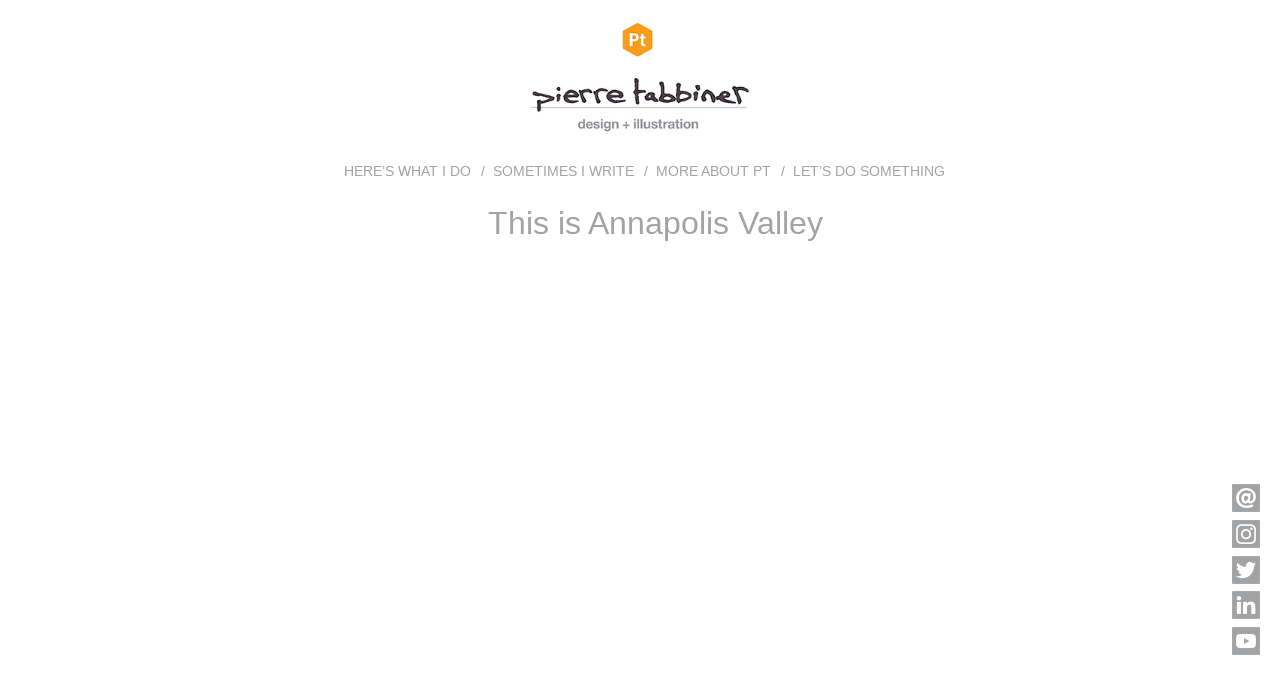

--- FILE ---
content_type: text/html; charset=UTF-8
request_url: http://ptabbiner.com/projects/this-is-annapolis-valley/sh_swag_layout-indd-29/
body_size: 7593
content:
<!DOCTYPE html>
<html lang="en-US">
<head>
<meta charset="UTF-8">
<meta name="viewport" content="width=device-width, initial-scale=1">
<link rel="profile" href="http://gmpg.org/xfn/11">
<script src="https://cdnjs.cloudflare.com/ajax/libs/jquery/3.3.1/jquery.min.js"></script>

<meta name='robots' content='index, follow, max-image-preview:large, max-snippet:-1, max-video-preview:-1' />

	<!-- This site is optimized with the Yoast SEO plugin v26.5 - https://yoast.com/wordpress/plugins/seo/ -->
	<title>SH_Swag_Layout.indd - ptabbiner design + illustration</title>
	<link rel="canonical" href="http://ptabbiner.com/projects/this-is-annapolis-valley/sh_swag_layout-indd-29/" />
	<meta property="og:locale" content="en_US" />
	<meta property="og:type" content="article" />
	<meta property="og:title" content="SH_Swag_Layout.indd - ptabbiner design + illustration" />
	<meta property="og:url" content="http://ptabbiner.com/projects/this-is-annapolis-valley/sh_swag_layout-indd-29/" />
	<meta property="og:site_name" content="ptabbiner design + illustration" />
	<meta property="og:image" content="http://ptabbiner.com/projects/this-is-annapolis-valley/sh_swag_layout-indd-29" />
	<meta property="og:image:width" content="2560" />
	<meta property="og:image:height" content="1339" />
	<meta property="og:image:type" content="image/jpeg" />
	<script type="application/ld+json" class="yoast-schema-graph">{"@context":"https://schema.org","@graph":[{"@type":"WebPage","@id":"http://ptabbiner.com/projects/this-is-annapolis-valley/sh_swag_layout-indd-29/","url":"http://ptabbiner.com/projects/this-is-annapolis-valley/sh_swag_layout-indd-29/","name":"SH_Swag_Layout.indd - ptabbiner design + illustration","isPartOf":{"@id":"http://ptabbiner.com/#website"},"primaryImageOfPage":{"@id":"http://ptabbiner.com/projects/this-is-annapolis-valley/sh_swag_layout-indd-29/#primaryimage"},"image":{"@id":"http://ptabbiner.com/projects/this-is-annapolis-valley/sh_swag_layout-indd-29/#primaryimage"},"thumbnailUrl":"http://ptabbiner.com/wp-content/uploads/2020/11/01ab_AVSocialB-scaled.jpg","datePublished":"2020-11-26T14:48:37+00:00","breadcrumb":{"@id":"http://ptabbiner.com/projects/this-is-annapolis-valley/sh_swag_layout-indd-29/#breadcrumb"},"inLanguage":"en-US","potentialAction":[{"@type":"ReadAction","target":["http://ptabbiner.com/projects/this-is-annapolis-valley/sh_swag_layout-indd-29/"]}]},{"@type":"ImageObject","inLanguage":"en-US","@id":"http://ptabbiner.com/projects/this-is-annapolis-valley/sh_swag_layout-indd-29/#primaryimage","url":"http://ptabbiner.com/wp-content/uploads/2020/11/01ab_AVSocialB-scaled.jpg","contentUrl":"http://ptabbiner.com/wp-content/uploads/2020/11/01ab_AVSocialB-scaled.jpg","width":2560,"height":1339},{"@type":"BreadcrumbList","@id":"http://ptabbiner.com/projects/this-is-annapolis-valley/sh_swag_layout-indd-29/#breadcrumb","itemListElement":[{"@type":"ListItem","position":1,"name":"Home","item":"http://ptabbiner.com/"},{"@type":"ListItem","position":2,"name":"This is Annapolis Valley","item":"http://ptabbiner.com/projects/this-is-annapolis-valley/"},{"@type":"ListItem","position":3,"name":"SH_Swag_Layout.indd"}]},{"@type":"WebSite","@id":"http://ptabbiner.com/#website","url":"http://ptabbiner.com/","name":"ptabbiner design + illustration","description":"Design + Illustration","publisher":{"@id":"http://ptabbiner.com/#organization"},"potentialAction":[{"@type":"SearchAction","target":{"@type":"EntryPoint","urlTemplate":"http://ptabbiner.com/?s={search_term_string}"},"query-input":{"@type":"PropertyValueSpecification","valueRequired":true,"valueName":"search_term_string"}}],"inLanguage":"en-US"},{"@type":"Organization","@id":"http://ptabbiner.com/#organization","name":"ptabbiner design + illustration","url":"http://ptabbiner.com/","logo":{"@type":"ImageObject","inLanguage":"en-US","@id":"http://ptabbiner.com/#/schema/logo/image/","url":"http://ptabbiner.com/wp-content/uploads/2019/05/PT_logo3.jpg","contentUrl":"http://ptabbiner.com/wp-content/uploads/2019/05/PT_logo3.jpg","width":300,"height":150,"caption":"ptabbiner design + illustration"},"image":{"@id":"http://ptabbiner.com/#/schema/logo/image/"}}]}</script>
	<!-- / Yoast SEO plugin. -->


<link rel="alternate" type="application/rss+xml" title="ptabbiner design + illustration &raquo; Feed" href="http://ptabbiner.com/feed/" />
<link rel="alternate" type="application/rss+xml" title="ptabbiner design + illustration &raquo; Comments Feed" href="http://ptabbiner.com/comments/feed/" />
<link rel="alternate" type="application/rss+xml" title="ptabbiner design + illustration &raquo; SH_Swag_Layout.indd Comments Feed" href="http://ptabbiner.com/projects/this-is-annapolis-valley/sh_swag_layout-indd-29/feed/" />
<link rel="alternate" title="oEmbed (JSON)" type="application/json+oembed" href="http://ptabbiner.com/wp-json/oembed/1.0/embed?url=http%3A%2F%2Fptabbiner.com%2Fprojects%2Fthis-is-annapolis-valley%2Fsh_swag_layout-indd-29%2F" />
<link rel="alternate" title="oEmbed (XML)" type="text/xml+oembed" href="http://ptabbiner.com/wp-json/oembed/1.0/embed?url=http%3A%2F%2Fptabbiner.com%2Fprojects%2Fthis-is-annapolis-valley%2Fsh_swag_layout-indd-29%2F&#038;format=xml" />
<style id='wp-img-auto-sizes-contain-inline-css' type='text/css'>
img:is([sizes=auto i],[sizes^="auto," i]){contain-intrinsic-size:3000px 1500px}
/*# sourceURL=wp-img-auto-sizes-contain-inline-css */
</style>
<style id='wp-emoji-styles-inline-css' type='text/css'>

	img.wp-smiley, img.emoji {
		display: inline !important;
		border: none !important;
		box-shadow: none !important;
		height: 1em !important;
		width: 1em !important;
		margin: 0 0.07em !important;
		vertical-align: -0.1em !important;
		background: none !important;
		padding: 0 !important;
	}
/*# sourceURL=wp-emoji-styles-inline-css */
</style>
<style id='wp-block-library-inline-css' type='text/css'>
:root{--wp-block-synced-color:#7a00df;--wp-block-synced-color--rgb:122,0,223;--wp-bound-block-color:var(--wp-block-synced-color);--wp-editor-canvas-background:#ddd;--wp-admin-theme-color:#007cba;--wp-admin-theme-color--rgb:0,124,186;--wp-admin-theme-color-darker-10:#006ba1;--wp-admin-theme-color-darker-10--rgb:0,107,160.5;--wp-admin-theme-color-darker-20:#005a87;--wp-admin-theme-color-darker-20--rgb:0,90,135;--wp-admin-border-width-focus:2px}@media (min-resolution:192dpi){:root{--wp-admin-border-width-focus:1.5px}}.wp-element-button{cursor:pointer}:root .has-very-light-gray-background-color{background-color:#eee}:root .has-very-dark-gray-background-color{background-color:#313131}:root .has-very-light-gray-color{color:#eee}:root .has-very-dark-gray-color{color:#313131}:root .has-vivid-green-cyan-to-vivid-cyan-blue-gradient-background{background:linear-gradient(135deg,#00d084,#0693e3)}:root .has-purple-crush-gradient-background{background:linear-gradient(135deg,#34e2e4,#4721fb 50%,#ab1dfe)}:root .has-hazy-dawn-gradient-background{background:linear-gradient(135deg,#faaca8,#dad0ec)}:root .has-subdued-olive-gradient-background{background:linear-gradient(135deg,#fafae1,#67a671)}:root .has-atomic-cream-gradient-background{background:linear-gradient(135deg,#fdd79a,#004a59)}:root .has-nightshade-gradient-background{background:linear-gradient(135deg,#330968,#31cdcf)}:root .has-midnight-gradient-background{background:linear-gradient(135deg,#020381,#2874fc)}:root{--wp--preset--font-size--normal:16px;--wp--preset--font-size--huge:42px}.has-regular-font-size{font-size:1em}.has-larger-font-size{font-size:2.625em}.has-normal-font-size{font-size:var(--wp--preset--font-size--normal)}.has-huge-font-size{font-size:var(--wp--preset--font-size--huge)}.has-text-align-center{text-align:center}.has-text-align-left{text-align:left}.has-text-align-right{text-align:right}.has-fit-text{white-space:nowrap!important}#end-resizable-editor-section{display:none}.aligncenter{clear:both}.items-justified-left{justify-content:flex-start}.items-justified-center{justify-content:center}.items-justified-right{justify-content:flex-end}.items-justified-space-between{justify-content:space-between}.screen-reader-text{border:0;clip-path:inset(50%);height:1px;margin:-1px;overflow:hidden;padding:0;position:absolute;width:1px;word-wrap:normal!important}.screen-reader-text:focus{background-color:#ddd;clip-path:none;color:#444;display:block;font-size:1em;height:auto;left:5px;line-height:normal;padding:15px 23px 14px;text-decoration:none;top:5px;width:auto;z-index:100000}html :where(.has-border-color){border-style:solid}html :where([style*=border-top-color]){border-top-style:solid}html :where([style*=border-right-color]){border-right-style:solid}html :where([style*=border-bottom-color]){border-bottom-style:solid}html :where([style*=border-left-color]){border-left-style:solid}html :where([style*=border-width]){border-style:solid}html :where([style*=border-top-width]){border-top-style:solid}html :where([style*=border-right-width]){border-right-style:solid}html :where([style*=border-bottom-width]){border-bottom-style:solid}html :where([style*=border-left-width]){border-left-style:solid}html :where(img[class*=wp-image-]){height:auto;max-width:100%}:where(figure){margin:0 0 1em}html :where(.is-position-sticky){--wp-admin--admin-bar--position-offset:var(--wp-admin--admin-bar--height,0px)}@media screen and (max-width:600px){html :where(.is-position-sticky){--wp-admin--admin-bar--position-offset:0px}}

/*# sourceURL=wp-block-library-inline-css */
</style><style id='global-styles-inline-css' type='text/css'>
:root{--wp--preset--aspect-ratio--square: 1;--wp--preset--aspect-ratio--4-3: 4/3;--wp--preset--aspect-ratio--3-4: 3/4;--wp--preset--aspect-ratio--3-2: 3/2;--wp--preset--aspect-ratio--2-3: 2/3;--wp--preset--aspect-ratio--16-9: 16/9;--wp--preset--aspect-ratio--9-16: 9/16;--wp--preset--color--black: #000000;--wp--preset--color--cyan-bluish-gray: #abb8c3;--wp--preset--color--white: #ffffff;--wp--preset--color--pale-pink: #f78da7;--wp--preset--color--vivid-red: #cf2e2e;--wp--preset--color--luminous-vivid-orange: #ff6900;--wp--preset--color--luminous-vivid-amber: #fcb900;--wp--preset--color--light-green-cyan: #7bdcb5;--wp--preset--color--vivid-green-cyan: #00d084;--wp--preset--color--pale-cyan-blue: #8ed1fc;--wp--preset--color--vivid-cyan-blue: #0693e3;--wp--preset--color--vivid-purple: #9b51e0;--wp--preset--gradient--vivid-cyan-blue-to-vivid-purple: linear-gradient(135deg,rgb(6,147,227) 0%,rgb(155,81,224) 100%);--wp--preset--gradient--light-green-cyan-to-vivid-green-cyan: linear-gradient(135deg,rgb(122,220,180) 0%,rgb(0,208,130) 100%);--wp--preset--gradient--luminous-vivid-amber-to-luminous-vivid-orange: linear-gradient(135deg,rgb(252,185,0) 0%,rgb(255,105,0) 100%);--wp--preset--gradient--luminous-vivid-orange-to-vivid-red: linear-gradient(135deg,rgb(255,105,0) 0%,rgb(207,46,46) 100%);--wp--preset--gradient--very-light-gray-to-cyan-bluish-gray: linear-gradient(135deg,rgb(238,238,238) 0%,rgb(169,184,195) 100%);--wp--preset--gradient--cool-to-warm-spectrum: linear-gradient(135deg,rgb(74,234,220) 0%,rgb(151,120,209) 20%,rgb(207,42,186) 40%,rgb(238,44,130) 60%,rgb(251,105,98) 80%,rgb(254,248,76) 100%);--wp--preset--gradient--blush-light-purple: linear-gradient(135deg,rgb(255,206,236) 0%,rgb(152,150,240) 100%);--wp--preset--gradient--blush-bordeaux: linear-gradient(135deg,rgb(254,205,165) 0%,rgb(254,45,45) 50%,rgb(107,0,62) 100%);--wp--preset--gradient--luminous-dusk: linear-gradient(135deg,rgb(255,203,112) 0%,rgb(199,81,192) 50%,rgb(65,88,208) 100%);--wp--preset--gradient--pale-ocean: linear-gradient(135deg,rgb(255,245,203) 0%,rgb(182,227,212) 50%,rgb(51,167,181) 100%);--wp--preset--gradient--electric-grass: linear-gradient(135deg,rgb(202,248,128) 0%,rgb(113,206,126) 100%);--wp--preset--gradient--midnight: linear-gradient(135deg,rgb(2,3,129) 0%,rgb(40,116,252) 100%);--wp--preset--font-size--small: 13px;--wp--preset--font-size--medium: 20px;--wp--preset--font-size--large: 36px;--wp--preset--font-size--x-large: 42px;--wp--preset--spacing--20: 0.44rem;--wp--preset--spacing--30: 0.67rem;--wp--preset--spacing--40: 1rem;--wp--preset--spacing--50: 1.5rem;--wp--preset--spacing--60: 2.25rem;--wp--preset--spacing--70: 3.38rem;--wp--preset--spacing--80: 5.06rem;--wp--preset--shadow--natural: 6px 6px 9px rgba(0, 0, 0, 0.2);--wp--preset--shadow--deep: 12px 12px 50px rgba(0, 0, 0, 0.4);--wp--preset--shadow--sharp: 6px 6px 0px rgba(0, 0, 0, 0.2);--wp--preset--shadow--outlined: 6px 6px 0px -3px rgb(255, 255, 255), 6px 6px rgb(0, 0, 0);--wp--preset--shadow--crisp: 6px 6px 0px rgb(0, 0, 0);}:where(.is-layout-flex){gap: 0.5em;}:where(.is-layout-grid){gap: 0.5em;}body .is-layout-flex{display: flex;}.is-layout-flex{flex-wrap: wrap;align-items: center;}.is-layout-flex > :is(*, div){margin: 0;}body .is-layout-grid{display: grid;}.is-layout-grid > :is(*, div){margin: 0;}:where(.wp-block-columns.is-layout-flex){gap: 2em;}:where(.wp-block-columns.is-layout-grid){gap: 2em;}:where(.wp-block-post-template.is-layout-flex){gap: 1.25em;}:where(.wp-block-post-template.is-layout-grid){gap: 1.25em;}.has-black-color{color: var(--wp--preset--color--black) !important;}.has-cyan-bluish-gray-color{color: var(--wp--preset--color--cyan-bluish-gray) !important;}.has-white-color{color: var(--wp--preset--color--white) !important;}.has-pale-pink-color{color: var(--wp--preset--color--pale-pink) !important;}.has-vivid-red-color{color: var(--wp--preset--color--vivid-red) !important;}.has-luminous-vivid-orange-color{color: var(--wp--preset--color--luminous-vivid-orange) !important;}.has-luminous-vivid-amber-color{color: var(--wp--preset--color--luminous-vivid-amber) !important;}.has-light-green-cyan-color{color: var(--wp--preset--color--light-green-cyan) !important;}.has-vivid-green-cyan-color{color: var(--wp--preset--color--vivid-green-cyan) !important;}.has-pale-cyan-blue-color{color: var(--wp--preset--color--pale-cyan-blue) !important;}.has-vivid-cyan-blue-color{color: var(--wp--preset--color--vivid-cyan-blue) !important;}.has-vivid-purple-color{color: var(--wp--preset--color--vivid-purple) !important;}.has-black-background-color{background-color: var(--wp--preset--color--black) !important;}.has-cyan-bluish-gray-background-color{background-color: var(--wp--preset--color--cyan-bluish-gray) !important;}.has-white-background-color{background-color: var(--wp--preset--color--white) !important;}.has-pale-pink-background-color{background-color: var(--wp--preset--color--pale-pink) !important;}.has-vivid-red-background-color{background-color: var(--wp--preset--color--vivid-red) !important;}.has-luminous-vivid-orange-background-color{background-color: var(--wp--preset--color--luminous-vivid-orange) !important;}.has-luminous-vivid-amber-background-color{background-color: var(--wp--preset--color--luminous-vivid-amber) !important;}.has-light-green-cyan-background-color{background-color: var(--wp--preset--color--light-green-cyan) !important;}.has-vivid-green-cyan-background-color{background-color: var(--wp--preset--color--vivid-green-cyan) !important;}.has-pale-cyan-blue-background-color{background-color: var(--wp--preset--color--pale-cyan-blue) !important;}.has-vivid-cyan-blue-background-color{background-color: var(--wp--preset--color--vivid-cyan-blue) !important;}.has-vivid-purple-background-color{background-color: var(--wp--preset--color--vivid-purple) !important;}.has-black-border-color{border-color: var(--wp--preset--color--black) !important;}.has-cyan-bluish-gray-border-color{border-color: var(--wp--preset--color--cyan-bluish-gray) !important;}.has-white-border-color{border-color: var(--wp--preset--color--white) !important;}.has-pale-pink-border-color{border-color: var(--wp--preset--color--pale-pink) !important;}.has-vivid-red-border-color{border-color: var(--wp--preset--color--vivid-red) !important;}.has-luminous-vivid-orange-border-color{border-color: var(--wp--preset--color--luminous-vivid-orange) !important;}.has-luminous-vivid-amber-border-color{border-color: var(--wp--preset--color--luminous-vivid-amber) !important;}.has-light-green-cyan-border-color{border-color: var(--wp--preset--color--light-green-cyan) !important;}.has-vivid-green-cyan-border-color{border-color: var(--wp--preset--color--vivid-green-cyan) !important;}.has-pale-cyan-blue-border-color{border-color: var(--wp--preset--color--pale-cyan-blue) !important;}.has-vivid-cyan-blue-border-color{border-color: var(--wp--preset--color--vivid-cyan-blue) !important;}.has-vivid-purple-border-color{border-color: var(--wp--preset--color--vivid-purple) !important;}.has-vivid-cyan-blue-to-vivid-purple-gradient-background{background: var(--wp--preset--gradient--vivid-cyan-blue-to-vivid-purple) !important;}.has-light-green-cyan-to-vivid-green-cyan-gradient-background{background: var(--wp--preset--gradient--light-green-cyan-to-vivid-green-cyan) !important;}.has-luminous-vivid-amber-to-luminous-vivid-orange-gradient-background{background: var(--wp--preset--gradient--luminous-vivid-amber-to-luminous-vivid-orange) !important;}.has-luminous-vivid-orange-to-vivid-red-gradient-background{background: var(--wp--preset--gradient--luminous-vivid-orange-to-vivid-red) !important;}.has-very-light-gray-to-cyan-bluish-gray-gradient-background{background: var(--wp--preset--gradient--very-light-gray-to-cyan-bluish-gray) !important;}.has-cool-to-warm-spectrum-gradient-background{background: var(--wp--preset--gradient--cool-to-warm-spectrum) !important;}.has-blush-light-purple-gradient-background{background: var(--wp--preset--gradient--blush-light-purple) !important;}.has-blush-bordeaux-gradient-background{background: var(--wp--preset--gradient--blush-bordeaux) !important;}.has-luminous-dusk-gradient-background{background: var(--wp--preset--gradient--luminous-dusk) !important;}.has-pale-ocean-gradient-background{background: var(--wp--preset--gradient--pale-ocean) !important;}.has-electric-grass-gradient-background{background: var(--wp--preset--gradient--electric-grass) !important;}.has-midnight-gradient-background{background: var(--wp--preset--gradient--midnight) !important;}.has-small-font-size{font-size: var(--wp--preset--font-size--small) !important;}.has-medium-font-size{font-size: var(--wp--preset--font-size--medium) !important;}.has-large-font-size{font-size: var(--wp--preset--font-size--large) !important;}.has-x-large-font-size{font-size: var(--wp--preset--font-size--x-large) !important;}
/*# sourceURL=global-styles-inline-css */
</style>

<style id='classic-theme-styles-inline-css' type='text/css'>
/*! This file is auto-generated */
.wp-block-button__link{color:#fff;background-color:#32373c;border-radius:9999px;box-shadow:none;text-decoration:none;padding:calc(.667em + 2px) calc(1.333em + 2px);font-size:1.125em}.wp-block-file__button{background:#32373c;color:#fff;text-decoration:none}
/*# sourceURL=/wp-includes/css/classic-themes.min.css */
</style>
<link rel='stylesheet' id='cptch_stylesheet-css' href='http://ptabbiner.com/wp-content/plugins/captcha/css/style.css?ver=6.9' type='text/css' media='all' />
<link rel='stylesheet' id='strappress-style-css' href='http://ptabbiner.com/wp-content/themes/pierre/style.min.css?ver=1.0.0' type='text/css' media='all' />
<script type="text/javascript" src="http://ptabbiner.com/wp-includes/js/jquery/jquery.min.js?ver=3.7.1" id="jquery-core-js"></script>
<script type="text/javascript" src="http://ptabbiner.com/wp-includes/js/jquery/jquery-migrate.min.js?ver=3.4.1" id="jquery-migrate-js"></script>
<link rel="https://api.w.org/" href="http://ptabbiner.com/wp-json/" /><link rel="alternate" title="JSON" type="application/json" href="http://ptabbiner.com/wp-json/wp/v2/media/1373" /><link rel="EditURI" type="application/rsd+xml" title="RSD" href="http://ptabbiner.com/xmlrpc.php?rsd" />
<meta name="generator" content="WordPress 6.9" />
<link rel='shortlink' href='http://ptabbiner.com/?p=1373' />
<style id="kirki-inline-styles"></style><script>
$(document).ready(function() {
 
 // declare variable
 var logobig = $("#logo-big");
 var logosmall = $("#logo-small");

 $(window).scroll(function() {
   // declare variable
   var topPos = $(this).scrollTop();

   // Als gebruiker meer dan 5px scrollt, toon dan ander logo
   if (topPos > 5) {
	 $(logobig).css("display", "none");
	
	 $(logosmall).css("display", "block");

   } else {
	 $(logobig).css("display", "block");
	 $(logosmall).css("display", "none");

	 

   }

 }); // scroll END

 }); 
	</script>
</head>

<body class="attachment wp-singular attachment-template-default single single-attachment postid-1373 attachmentid-1373 attachment-jpeg wp-custom-logo wp-theme-pierre group-blog">
<div id="page" class="site">

	<header id="masthead" class="site-header" role="banner">

		<div id="logo-big">
					
			<a href="http://ptabbiner.com/" class="custom-logo-link" rel="home"><img width="300" height="150" src="http://ptabbiner.com/wp-content/uploads/2019/05/PT_logo3.jpg" class="custom-logo" alt="ptabbiner.com" decoding="async" /></a>		</div>

	

	    <nav class="navbar navbar-expand-lg navbar-dark bg-primary">
	    	<div class="container">
			<div id="logo-small">
			<a href="http://ptabbiner.com/" rel="home">	<img src="http://ptabbiner.com/wp-content/themes/pierre/image/pticon.png"></a>
			</div>
				

				<button class="navbar-toggler navbar-toggler-right" type="button" data-toggle="collapse" data-target="#navbarNav" aria-controls="navbarNav" aria-expanded="false" aria-label="Toggle navigation">
				<span class="navbar-toggler-icon"></span>
				</button>
		   		<div class="collapse navbar-collapse" id="navbarNav">
	            <ul id="menu-main-menu" class="navbar-nav ml-auto"><li id="menu-item-918" class="menu-item menu-item-type-post_type menu-item-object-page menu-item-home menu-item-918 nav-item"><a href="http://ptabbiner.com/"class="nav-link">HERE&#8217;S WHAT I DO</a></li>
<li id="menu-item-1504" class="menu-item menu-item-type-post_type menu-item-object-page menu-item-1504 nav-item"><a href="http://ptabbiner.com/creative-writing/"class="nav-link">SOMETIMES I WRITE</a></li>
<li id="menu-item-920" class="menu-item menu-item-type-post_type menu-item-object-page menu-item-920 nav-item"><a href="http://ptabbiner.com/more-about-pt/"class="nav-link">MORE ABOUT PT</a></li>
<li id="menu-item-919" class="menu-item menu-item-type-post_type menu-item-object-page menu-item-919 nav-item"><a href="http://ptabbiner.com/lets-do-something/"class="nav-link">LET&#8217;S DO SOMETHING</a></li>
</ul>	          </div>

	        </div>
		</nav>
	</header><!-- #masthead -->

	<div id="content" class="site-content">

	
		<div id="primary" class="content-area-full">
			<main id="main" class="site-main" role="main">

			


			<div class="col-md-4">
				
		
			<article id="post-1373" class="post-1373 attachment type-attachment status-inherit hentry">

										<div class="post-thumbnail">
					    <a href="http://ptabbiner.com/projects/this-is-annapolis-valley/sh_swag_layout-indd-29/" title="SH_Swag_Layout.indd">
					        					    </a>
					</div><!--  .post-thumbnail -->
				

				<footer class="entry-footer">
									</footer><!-- .entry-footer -->
				</article><!-- #post-## -->

			</div><!--  .col-md-8 -->



				<div class="container">
						<div class="row justify-content-center">
						
	<nav class="navigation post-navigation" aria-label="Posts">
		<h2 class="screen-reader-text">Post navigation</h2>
		<div class="nav-links"><div class="nav-previous"><a href="http://ptabbiner.com/projects/this-is-annapolis-valley/" rel="prev">This is Annapolis Valley</a></div></div>
	</nav>
						</div><!--  .row -->
					</div><!--  .container -->		

			
			</main><!-- #main -->
		</div><!-- #primary -->


	</div><!-- #content -->

	<footer >

	<div class="footer-ver-2">
					<section id="custom_html-3" class="widget_text widget  widget_custom_html"><div class="textwidget custom-html-widget"><div class="social-home">
	<ul>
		<li><a href="mailto:pierre@ptabbiner.com?subject=Let’s do something awesome together!" target="_blank"><btn><img src="http://ptabbiner.com/wp-content/uploads/2019/12/email.png" alt="email"></btn></a></li>
			<li><a href="https://www.instagram.com/ptabbiner/" target="_blank"><btn><img src="http://ptabbiner.com/wp-content/uploads/2019/12/insta.png" alt="intagram"></btn></a></li>
				<li><a href="https://twitter.com/ptabbiner" target="_blank"><btn><img src="http://ptabbiner.com/wp-content/uploads/2019/12/twit.png" alt="twitter"></btn></a></li>
				<li><a href="https://www.linkedin.com/in/pierre-tabbiner-a7364329" target="_blank"><btn><img src="http://ptabbiner.com/wp-content/uploads/2019/12/linked.png" alt="linkedin"></btn></a></li>
				<li><a href="https://www.youtube.com/channel/UCxfaUdQzXErdixIkcI_Xepg" target="_blank"><btn><img src="http://ptabbiner.com/wp-content/uploads/2019/12/youtube.png" alt="youtube"></btn></a></li>
	</ul>
</div>
</div></section>				</div><!--  .col-md-4 -->

	</footer><!-- #colophon -->
</div><!-- #page -->

<script type="speculationrules">
{"prefetch":[{"source":"document","where":{"and":[{"href_matches":"/*"},{"not":{"href_matches":["/wp-*.php","/wp-admin/*","/wp-content/uploads/*","/wp-content/*","/wp-content/plugins/*","/wp-content/themes/pierre/*","/*\\?(.+)"]}},{"not":{"selector_matches":"a[rel~=\"nofollow\"]"}},{"not":{"selector_matches":".no-prefetch, .no-prefetch a"}}]},"eagerness":"conservative"}]}
</script>
<script type="text/javascript" src="http://ptabbiner.com/wp-content/themes/pierre/js/dist/scripts.min.js?ver=%20" id="strappress-js-js"></script>
<script type="text/javascript" src="http://ptabbiner.com/wp-includes/js/comment-reply.min.js?ver=6.9" id="comment-reply-js" async="async" data-wp-strategy="async" fetchpriority="low"></script>
<script id="wp-emoji-settings" type="application/json">
{"baseUrl":"https://s.w.org/images/core/emoji/17.0.2/72x72/","ext":".png","svgUrl":"https://s.w.org/images/core/emoji/17.0.2/svg/","svgExt":".svg","source":{"concatemoji":"http://ptabbiner.com/wp-includes/js/wp-emoji-release.min.js?ver=6.9"}}
</script>
<script type="module">
/* <![CDATA[ */
/*! This file is auto-generated */
const a=JSON.parse(document.getElementById("wp-emoji-settings").textContent),o=(window._wpemojiSettings=a,"wpEmojiSettingsSupports"),s=["flag","emoji"];function i(e){try{var t={supportTests:e,timestamp:(new Date).valueOf()};sessionStorage.setItem(o,JSON.stringify(t))}catch(e){}}function c(e,t,n){e.clearRect(0,0,e.canvas.width,e.canvas.height),e.fillText(t,0,0);t=new Uint32Array(e.getImageData(0,0,e.canvas.width,e.canvas.height).data);e.clearRect(0,0,e.canvas.width,e.canvas.height),e.fillText(n,0,0);const a=new Uint32Array(e.getImageData(0,0,e.canvas.width,e.canvas.height).data);return t.every((e,t)=>e===a[t])}function p(e,t){e.clearRect(0,0,e.canvas.width,e.canvas.height),e.fillText(t,0,0);var n=e.getImageData(16,16,1,1);for(let e=0;e<n.data.length;e++)if(0!==n.data[e])return!1;return!0}function u(e,t,n,a){switch(t){case"flag":return n(e,"\ud83c\udff3\ufe0f\u200d\u26a7\ufe0f","\ud83c\udff3\ufe0f\u200b\u26a7\ufe0f")?!1:!n(e,"\ud83c\udde8\ud83c\uddf6","\ud83c\udde8\u200b\ud83c\uddf6")&&!n(e,"\ud83c\udff4\udb40\udc67\udb40\udc62\udb40\udc65\udb40\udc6e\udb40\udc67\udb40\udc7f","\ud83c\udff4\u200b\udb40\udc67\u200b\udb40\udc62\u200b\udb40\udc65\u200b\udb40\udc6e\u200b\udb40\udc67\u200b\udb40\udc7f");case"emoji":return!a(e,"\ud83e\u1fac8")}return!1}function f(e,t,n,a){let r;const o=(r="undefined"!=typeof WorkerGlobalScope&&self instanceof WorkerGlobalScope?new OffscreenCanvas(300,150):document.createElement("canvas")).getContext("2d",{willReadFrequently:!0}),s=(o.textBaseline="top",o.font="600 32px Arial",{});return e.forEach(e=>{s[e]=t(o,e,n,a)}),s}function r(e){var t=document.createElement("script");t.src=e,t.defer=!0,document.head.appendChild(t)}a.supports={everything:!0,everythingExceptFlag:!0},new Promise(t=>{let n=function(){try{var e=JSON.parse(sessionStorage.getItem(o));if("object"==typeof e&&"number"==typeof e.timestamp&&(new Date).valueOf()<e.timestamp+604800&&"object"==typeof e.supportTests)return e.supportTests}catch(e){}return null}();if(!n){if("undefined"!=typeof Worker&&"undefined"!=typeof OffscreenCanvas&&"undefined"!=typeof URL&&URL.createObjectURL&&"undefined"!=typeof Blob)try{var e="postMessage("+f.toString()+"("+[JSON.stringify(s),u.toString(),c.toString(),p.toString()].join(",")+"));",a=new Blob([e],{type:"text/javascript"});const r=new Worker(URL.createObjectURL(a),{name:"wpTestEmojiSupports"});return void(r.onmessage=e=>{i(n=e.data),r.terminate(),t(n)})}catch(e){}i(n=f(s,u,c,p))}t(n)}).then(e=>{for(const n in e)a.supports[n]=e[n],a.supports.everything=a.supports.everything&&a.supports[n],"flag"!==n&&(a.supports.everythingExceptFlag=a.supports.everythingExceptFlag&&a.supports[n]);var t;a.supports.everythingExceptFlag=a.supports.everythingExceptFlag&&!a.supports.flag,a.supports.everything||((t=a.source||{}).concatemoji?r(t.concatemoji):t.wpemoji&&t.twemoji&&(r(t.twemoji),r(t.wpemoji)))});
//# sourceURL=http://ptabbiner.com/wp-includes/js/wp-emoji-loader.min.js
/* ]]> */
</script>

</body>
</html>
